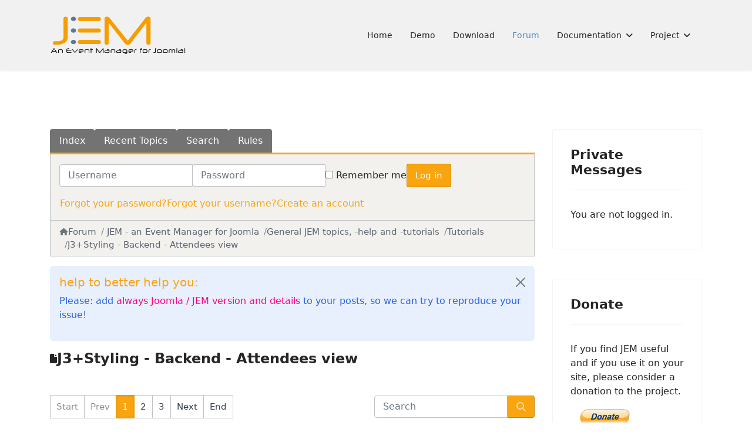

--- FILE ---
content_type: text/html; charset=utf-8
request_url: https://www.joomlaeventmanager.net/forum/tutorials/9478-j3-styling-backend-attendees-view
body_size: 11281
content:

<!doctype html>
<html lang="en-gb" dir="ltr">
	<head>
		
		<meta name="viewport" content="width=device-width, initial-scale=1, shrink-to-fit=no">
		<meta charset="utf-8">
	<meta name="twitter:card" content="summary">
	<meta name="twitter:title" content="J3+Styling - Backend - Attendees view">
	<meta name="twitter:description" content="Joomla 3.4.6 JEM 2.1.5 Be aware: changes will be overwitten in case of an update but it might be usefull to someone. When viewing the attendees-view (by...">
	<meta name="robots" content="index, follow">
	<meta property="og:url" content="https://www.joomlaeventmanager.net/forum/tutorials/9478-j3-styling-backend-attendees-view">
	<meta property="og:type" content="article">
	<meta property="og:title" content="J3+Styling - Backend - Attendees view">
	<meta property="profile:username" content="Bluefox">
	<meta property="og:description" content="Joomla 3.4.6 JEM 2.1.5 Be aware: changes will be overwitten in case of an update but it might be usefull to someone. When viewing the attendees-view (by...">
	<meta property="og:image" content="https://www.joomlaeventmanager.net/media/kunena/attachments/2267/Clipboard06_v2.jpg">
	<meta property="article:published_time" content="2015-12-17T13:26:40+00:00">
	<meta property="article:section" content="Tutorials">
	<meta property="twitter:image" content="https://www.joomlaeventmanager.net/media/kunena/attachments/2267/Clipboard06_v2.jpg">
	<meta name="description" content="Joomla 3.4.6 JEM 2.1.5 Be aware: changes will be overwitten in case of an update but it might be usefull to someone. When viewing the attendees-view (by column...">
	<meta name="generator" content="Joomla! - Open Source Content Management">
	<title>J3+Styling - Backend - Attendees view - JEM Support Forum</title>
	<link href="/forum/tutorials/9478-j3-styling-backend-attendees-view?start=6" rel="next">
	<link href="/forum/topics/feed/mode-topics?format=feed&amp;type=rss" rel="alternate" type="application/rss+xml">
	<link href="/images/favicon72.ico" rel="icon" type="image/vnd.microsoft.icon">
<link href="/media/vendor/bootstrap/css/bootstrap.min.css?5.3.3" rel="stylesheet">
	<link href="https://www.joomlaeventmanager.net/components/com_uddeim/templates/newlook_green/css/uddemodule.css?d1f473" rel="stylesheet">
	<link href="/media/vendor/joomla-custom-elements/css/joomla-alert.min.css?0.4.1" rel="stylesheet">
	<link href="https://www.joomlaeventmanager.net/media/kunena/cache/nts_kbee/css/kunena.css" rel="stylesheet">
	<link href="https://www.joomlaeventmanager.net/components/com_kunena/template/nts_kbee/assets/fonts/fw-6/css/all.min.css" rel="stylesheet">
	<link href="/components/com_kunena/template/nts_kbee/assets/presets/blue.css" rel="stylesheet">
	<link href="/templates/shaper_helixultimate/css/nts_kbee_custom.css" rel="stylesheet">
	<link href="https://www.joomlaeventmanager.net/media/kunena/core/css/fancybox-min.css" rel="stylesheet">
	<link href="/templates/shaper_helixultimate/css/bootstrap.min.css" rel="stylesheet">
	<link href="/plugins/system/helixultimate/assets/css/system-j4.min.css" rel="stylesheet">
	<link href="/media/system/css/joomla-fontawesome.min.css?d1f473" rel="stylesheet">
	<link href="/templates/shaper_helixultimate/css/template.css" rel="stylesheet">
	<link href="/templates/shaper_helixultimate/css/presets/default.css" rel="stylesheet">
	<style>		/* Kunena Custom CSS */
		:root {
			--kprimary: 							#f9a510;
			--kprimary-rgb:						249,165,16;
			--kaccent:   							#be9ac7;
			--kaccent-rgb:						190,154,199;
			--ksuccess: 							#15803d;
			--ksuccess-rgb:						21,128,61;
			--kwarning: 							#f9a510;
			--kwarning-rgb:						249,165,16;
			--kdanger: 							  #dc2626;
			--kdanger-rgb:						220,38,38;

			--ktext: 						      #374151;
			--ktext-rgb: 						  55,65,81;
			--klink: 						      #f9a510;
			--klink-hover:			      #f9a510;

			--kmenu-bg: 				      #737373;
			--kmenu-color:	          #ffffff;
			--kmenu-hover-bg: 			  #656565;
			--kmenu-hover-color: 			#ffffff;
			--kmenu-active-bg: 				#f9a510;
			--kmenu-active-color: 		#ffffff;

			--ksec-header-bg: 				#f9a510;
			--ksec-header-text: 			#ffffff;
			--ksec-header-link: 			#ffffff;
			--ksec-header-link-hover: #ffffff;

			--kicon-bg: 					    #f0f0f0;
			--kicon-color: 		        #999999;
			--kicon-hover-color: 				    #f9a510;

		}		.layout#kunena [class*="category"] .knewchar { color: #48a348 !important; }
		.layout#kunena sup.knewchar { color: #48a348 !important; }
		.layout#kunena .topic-item-unread { border-left-color: #48a348 !important;}
		.layout#kunena .topic-item-unread .glyphicon { color: #48a348 !important;}
		.layout#kunena .topic-item-unread i.fa { color: #48a348 !important;}
		.layout#kunena .topic-item-unread svg { color: #48a348 !important;}</style>
	<style>		.layout#kunena + div { display: block !important;}
		#kunena + div { display: block !important;}</style>
	<style>.logo-image {height:70px;}.logo-image-phone {height:70px;}</style>
	<style>@media(max-width: 992px) {.logo-image {height: 36px;}.logo-image-phone {height: 36px;}}</style>
	<style>@media(max-width: 576px) {.logo-image {height: 36px;}.logo-image-phone {height: 36px;}}</style>
	<style>#sp-main-body a{color:#0345BF;}</style>
<script src="/media/vendor/jquery/js/jquery.min.js?3.7.1"></script>
	<script type="application/json" class="joomla-script-options new">{"bootstrap.modal":{"#modal":{"keyboard":true,"focus":true}},"com_kunena.tooltips":"1","joomla.jtext":{"COM_KUNENA_RATE_LOGIN":"You need to be logged in to rate topic","COM_KUNENA_RATE_NOT_YOURSELF":"You cannot rate your own topic","COM_KUNENA_RATE_ALLREADY":"You have already rated this topic","COM_KUNENA_RATE_SUCCESSFULLY_SAVED":"Your rating has been successfully saved","COM_KUNENA_RATE_NOT_ALLOWED_WHEN_BANNED":"You cannot add rate when banned","COM_KUNENA_SOCIAL_EMAIL_LABEL":"COM_KUNENA_SOCIAL_EMAIL_LABEL","COM_KUNENA_SOCIAL_X_SOCIAL_LABEL":"COM_KUNENA_SOCIAL_X_SOCIAL_LABEL","COM_KUNENA_SOCIAL_FACEBOOK_LABEL":"COM_KUNENA_SOCIAL_FACEBOOK_LABEL","COM_KUNENA_SOCIAL_GOOGLEPLUS_LABEL":"COM_KUNENA_SOCIAL_GOOGLEPLUS_LABEL","COM_KUNENA_SOCIAL_LINKEDIN_LABEL":"COM_KUNENA_SOCIAL_LINKEDIN_LABEL","COM_KUNENA_SOCIAL_PINTEREST_LABEL":"COM_KUNENA_SOCIAL_PINTEREST_LABEL","COM_KUNENA_SOCIAL_WHATSAPP_LABEL":"COM_KUNENA_SOCIAL_WHATSAPP_LABEL","COM_KUNENA_SOCIAL_REDDIT_LABEL":"COM_KUNENA_SOCIAL_REDDIT_LABEL","ERROR":"Error","MESSAGE":"Message","NOTICE":"Notice","WARNING":"Warning","JCLOSE":"Close","JOK":"OK","JOPEN":"Open"},"data":{"breakpoints":{"tablet":991,"mobile":480},"header":{"stickyOffset":"10"}},"system.paths":{"root":"","rootFull":"https:\/\/www.joomlaeventmanager.net\/","base":"","baseFull":"https:\/\/www.joomlaeventmanager.net\/"},"csrf.token":"f1b84df19a247c121b5dff35da2ac778"}</script>
	<script src="/media/system/js/core.min.js?2cb912"></script>
	<script src="/media/vendor/bootstrap/js/dropdown.min.js?5.3.3" type="module"></script>
	<script src="/media/vendor/bootstrap/js/popover.min.js?5.3.3" type="module"></script>
	<script src="/media/vendor/bootstrap/js/modal.min.js?5.3.3" type="module"></script>
	<script src="/media/vendor/bootstrap/js/collapse.min.js?5.3.3" type="module"></script>
	<script src="/media/vendor/bootstrap/js/offcanvas.min.js?5.3.3" type="module"></script>
	<script src="/media/vendor/bootstrap/js/alert.min.js?5.3.3" type="module"></script>
	<script src="/media/legacy/js/jquery-noconflict.min.js?504da4"></script>
	<script src="/media/vendor/bootstrap/js/button.min.js?5.3.3" type="module"></script>
	<script src="/media/vendor/bootstrap/js/carousel.min.js?5.3.3" type="module"></script>
	<script src="/media/vendor/bootstrap/js/scrollspy.min.js?5.3.3" type="module"></script>
	<script src="/media/vendor/bootstrap/js/tab.min.js?5.3.3" type="module"></script>
	<script src="/media/vendor/bootstrap/js/toast.min.js?5.3.3" type="module"></script>
	<script src="/media/system/js/showon.min.js?e51227" type="module"></script>
	<script src="/media/system/js/messages.min.js?9a4811" type="module"></script>
	<script src="https://www.joomlaeventmanager.net/components/com_kunena/template/nts_kbee/assets/js/main.js"></script>
	<script src="https://www.joomlaeventmanager.net/components/com_kunena/template/nts_kbee/assets/js/tooltips.js"></script>
	<script src="https://www.joomlaeventmanager.net/components/com_kunena/template/nts_kbee/assets/js/offcanvas.js"></script>
	<script src="https://www.joomlaeventmanager.net/components/com_kunena/template/nts_kbee/assets/js/topic.js"></script>
	<script src="https://www.joomlaeventmanager.net/media/kunena/core/js/fancybox-min.js"></script>
	<script src="/templates/shaper_helixultimate/js/main.js"></script>
	<script>
						document.addEventListener('DOMContentLoaded', () => {
							let activeMenuItem = document.querySelector('.item-969');
							if (activeMenuItem) {
								activeMenuItem.classList.add('active');
							}
						});
					</script>
	<script>
				document.addEventListener("DOMContentLoaded", () => {
					let currentMenuItem = document.querySelector(".current");
					let parentMenuItem = document.querySelector(".alias-parent-active");

					if (currentMenuItem) {
						currentMenuItem.classList.add("active");
						currentMenuItem.classList.add("alias-parent-active");
					}
					if (parentMenuItem) {
						parentMenuItem.classList.add("active");
						parentMenuItem.classList.add("alias-parent-active");
					}
				});
			</script>
	<script>template="shaper_helixultimate";</script>
	<script type="application/ld+json">{
    "@context": "https://schema.org",
    "@type": "DiscussionForumPosting",
    "url": "https://www.joomlaeventmanager.net/forum/tutorials/9478-j3-styling-backend-attendees-view",
    "discussionUrl": "/forum/tutorials/9478-j3-styling-backend-attendees-view",
    "headline": "J3+Styling - Backend - Attendees view",
    "image": "https://www.joomlaeventmanager.net/images/favicon72.png",
    "datePublished": "2015-12-17T13:26:40+00:00",
    "dateModified": "2015-12-26T15:19:07+00:00",
    "author": {
        "@type": "Person",
        "name": "Bluefox",
        "url": "https://www.joomlaeventmanager.net/forum/user/2267-bluefox"
    },
    "interactionStatistic": {
        "@type": "InteractionCounter",
        "interactionType": "InteractionCounter",
        "userInteractionCount": 14
    },
    "publisher": {
        "@type": "Organization",
        "name": "JEM Support Forum",
        "logo": {
            "@type": "ImageObject",
            "url": "https://www.joomlaeventmanager.net/images/favicon72.png"
        }
    },
    "mainEntityOfPage": {
        "@type": "WebPage",
        "name": "https://www.joomlaeventmanager.net/forum/tutorials/9478-j3-styling-backend-attendees-view"
    }
}</script>
			</head>
	<body class="site helix-ultimate hu com_kunena com-kunena view-topic layout-default task-none itemid-959 en-gb ltr sticky-header layout-fluid offcanvas-init offcanvs-position-right">

		
		
		<div class="body-wrapper">
			<div class="body-innerwrapper">
				
	<div class="sticky-header-placeholder"></div>
<header id="sp-header">
	<div class="container">
		<div class="container-inner">
			<div class="row">
				<!-- Logo -->
				<div id="sp-logo" class="col-auto">
					<div class="sp-column">
						<div class="logo"><a href="/">
				<img class='logo-image '
					srcset='https://www.joomlaeventmanager.net/images/logo.png 1x'
					src='https://www.joomlaeventmanager.net/images/logo.png'
					height='70'
					alt='Joomlaeventmanager.net'
				/>
				</a></div>						
					</div>
				</div>

				<!-- Menu -->
				<div id="sp-menu" class="col-auto flex-auto">
					<div class="sp-column  d-flex justify-content-end align-items-center">
						<nav class="sp-megamenu-wrapper d-flex" role="navigation" aria-label="navigation"><a id="offcanvas-toggler" aria-label="Menu" class="offcanvas-toggler-right d-flex d-lg-none" href="#"><div class="burger-icon" aria-hidden="true"><span></span><span></span><span></span></div></a><ul class="sp-megamenu-parent menu-animation-none d-none d-lg-block"><li class="sp-menu-item"><a   href="/"  >Home</a></li><li class="sp-menu-item"><a  rel="noopener noreferrer" href="http://demo.joomlaeventmanager.net" target="_blank"  >Demo</a></li><li class="sp-menu-item"><a   href="/download"  >Download</a></li><li class="sp-menu-item active"><a   href="/forum"  >Forum</a></li><li class="sp-menu-item sp-has-child"><a   href="/documentation/basics"  >Documentation</a><div class="sp-dropdown sp-dropdown-main sp-menu-right" style="width: 240px;"><div class="sp-dropdown-inner"><ul class="sp-dropdown-items"><li class="sp-menu-item sp-has-child"><a   href="/documentation/basics"  >Basics</a><div class="sp-dropdown sp-dropdown-sub sp-menu-right" style="width: 240px;"><div class="sp-dropdown-inner"><ul class="sp-dropdown-items"><li class="sp-menu-item"><a   href="/documentation/basics/upgrading"  >Upgrading</a></li><li class="sp-menu-item"><a   href="/documentation/basics/installation"  >Installation</a></li><li class="sp-menu-item"><a   href="/documentation/basics/system-requirements"  >System requirements</a></li></ul></div></div></li><li class="sp-menu-item sp-has-child"><span  class=" sp-menu-separator"  >Languages</span><div class="sp-dropdown sp-dropdown-sub sp-menu-right" style="width: 240px;"><div class="sp-dropdown-inner"><ul class="sp-dropdown-items"><li class="sp-menu-item"><a   href="/documentation/languages/language-packs"  >Language packs</a></li><li class="sp-menu-item"><a   href="/documentation/languages/jem-on-transifex"  >JEM on Transifex</a></li><li class="sp-menu-item"><a   href="/documentation/languages/language-overrides"  >Language overrides</a></li></ul></div></div></li><li class="sp-menu-item sp-has-child"><a   href="/documentation/manual"  >Manual</a><div class="sp-dropdown sp-dropdown-sub sp-menu-right" style="width: 240px;"><div class="sp-dropdown-inner"><ul class="sp-dropdown-items"><li class="sp-menu-item sp-has-child"><a   href="/documentation/manual/backend"  >Backend</a><div class="sp-dropdown sp-dropdown-sub sp-menu-right" style="width: 240px;"><div class="sp-dropdown-inner"><ul class="sp-dropdown-items"><li class="sp-menu-item sp-has-child"><a   href="/documentation/manual/backend/control-panel"  >Control Panel</a><div class="sp-dropdown sp-dropdown-sub sp-menu-right" style="width: 240px;"><div class="sp-dropdown-inner"><ul class="sp-dropdown-items"><li class="sp-menu-item"><a   href="/documentation/manual/backend/control-panel/load-sampledata"  >Load sampledata</a></li><li class="sp-menu-item"><a   href="/documentation/manual/backend/control-panel/help"  >Help</a></li><li class="sp-menu-item"><a   href="/documentation/manual/backend/control-panel/manage-plugins"  >Manage plugins</a></li><li class="sp-menu-item"><a   href="/documentation/manual/backend/control-panel/statistics"  >Statistics</a></li><li class="sp-menu-item"><a   href="/documentation/manual/backend/control-panel/housekeeping"  >Housekeeping</a></li><li class="sp-menu-item"><a   href="/documentation/manual/backend/control-panel/check-update"  >Check update</a></li><li class="sp-menu-item"><a   href="/documentation/manual/backend/control-panel/export-data"  >Export Data</a></li><li class="sp-menu-item"><a   href="/documentation/manual/backend/control-panel/import-data"  >Import data</a></li><li class="sp-menu-item sp-has-child"><a   href="/documentation/manual/backend/control-panel/css-manager"  >CSS manager</a><div class="sp-dropdown sp-dropdown-sub sp-menu-right" style="width: 240px;"><div class="sp-dropdown-inner"><ul class="sp-dropdown-items"><li class="sp-menu-item"><a   href="/documentation/manual/backend/control-panel/css-manager/edit-file"  >Edit file</a></li></ul></div></div></li></ul></div></div></li><li class="sp-menu-item sp-has-child"><a   href="/documentation/manual/backend/events"  >Events</a><div class="sp-dropdown sp-dropdown-sub sp-menu-right" style="width: 240px;"><div class="sp-dropdown-inner"><ul class="sp-dropdown-items"><li class="sp-menu-item"><a   href="/documentation/manual/backend/events/add-event"  >Add event</a></li><li class="sp-menu-item"><a   href="/documentation/manual/backend/events/registered-users"  >Registered Users</a></li></ul></div></div></li><li class="sp-menu-item sp-has-child"><a   href="/documentation/manual/backend/venues"  >Venues</a><div class="sp-dropdown sp-dropdown-sub sp-menu-right" style="width: 240px;"><div class="sp-dropdown-inner"><ul class="sp-dropdown-items"><li class="sp-menu-item"><a   href="/documentation/manual/backend/venues/add-venue"  >Add venue</a></li></ul></div></div></li><li class="sp-menu-item sp-has-child"><a   href="/documentation/manual/backend/categories"  >Categories</a><div class="sp-dropdown sp-dropdown-sub sp-menu-right" style="width: 240px;"><div class="sp-dropdown-inner"><ul class="sp-dropdown-items"><li class="sp-menu-item"><a   href="/documentation/manual/backend/categories/add-category"  >Add category</a></li></ul></div></div></li><li class="sp-menu-item sp-has-child"><a   href="/documentation/manual/backend/settings"  >Settings</a><div class="sp-dropdown sp-dropdown-sub sp-menu-right" style="width: 240px;"><div class="sp-dropdown-inner"><ul class="sp-dropdown-items"><li class="sp-menu-item"><a   href="/documentation/manual/backend/settings/basic-settings"  >Basic settings</a></li><li class="sp-menu-item"><a   href="/documentation/manual/backend/settings/event-page"  >Event page</a></li><li class="sp-menu-item"><a   href="/documentation/manual/backend/settings/layout"  >Layout</a></li><li class="sp-menu-item"><a   href="/documentation/manual/backend/settings/global-parameters"  >Global parameters</a></li><li class="sp-menu-item"><a   href="/documentation/manual/backend/settings/config-info"  >Config info</a></li><li class="sp-menu-item"><a   href="/documentation/manual/backend/settings/user-control"  >User control</a></li><li class="sp-menu-item"><a   href="/documentation/manual/backend/settings/update-check"  >Update check</a></li></ul></div></div></li><li class="sp-menu-item sp-has-child"><a   href="/documentation/manual/backend/groups"  >Groups</a><div class="sp-dropdown sp-dropdown-sub sp-menu-right" style="width: 240px;"><div class="sp-dropdown-inner"><ul class="sp-dropdown-items"><li class="sp-menu-item"><a   href="/documentation/manual/backend/groups/add-group"  >Add group</a></li></ul></div></div></li></ul></div></div></li><li class="sp-menu-item"><a   href="/documentation/manual/responsive-jem"  >Responsive JEM</a></li></ul></div></div></li></ul></div></div></li><li class="sp-menu-item sp-has-child"><span  class=" sp-menu-separator"  >Project</span><div class="sp-dropdown sp-dropdown-main sp-menu-right" style="width: 240px;"><div class="sp-dropdown-inner"><ul class="sp-dropdown-items"><li class="sp-menu-item"><a   href="/project/donate"  >Donate</a></li><li class="sp-menu-item"><a   href="/project/changelog-jem-4"  >Changelog JEM 4</a></li><li class="sp-menu-item"><a   href="/project/jemsa"  >Jemsa</a></li></ul></div></div></li></ul></nav>						

						<!-- Related Modules -->
						<div class="d-none d-lg-flex header-modules align-items-center">
								
													</div>
						
						<!-- if offcanvas position right -->
													<a id="offcanvas-toggler"  aria-label="Menu" title="Menu"  class="mega offcanvas-toggler-secondary offcanvas-toggler-right d-flex align-items-center" href="#">
							<div class="burger-icon"><span></span><span></span><span></span></div>
							</a>
											</div>
				</div>
			</div>
		</div>
	</div>
</header>				<main id="sp-main">
					
<section id="sp-section-1" >

				
	
<div class="row">
	<div id="sp-title" class="col-lg-12 "><div class="sp-column "></div></div></div>
				
	</section>

<section id="sp-main-body" >

										<div class="container">
					<div class="container-inner">
						
	
<div class="row">
	
<div id="sp-component" class="col-lg-9 ">
	<div class="sp-column ">
		<div id="system-message-container" aria-live="polite">
	</div>


		
		<div id="kunena" class="layout ">
    
<nav id="ktopnav" class="navbar">
  <div id="ktopmenu">
    
<ul class="navbar-nav mr-auto">
    <li class="nav-item item-960" ><a href="/forum/index" class="nav-link">Index</a></li><li class="nav-item item-961" ><a href="/forum/recent" class="nav-link">Recent Topics</a></li><li class="nav-item item-968" ><a href="/forum/search" class="nav-link">Search</a></li><li class="nav-item item-1040" ><a href="/forum/rules" class="nav-link">Rules</a></li></ul>  </div>
</nav>

<div class="kuser-area">
  
      <div class="klogin-form">
    <form id="kdesktop-loginform" action="" method="post">
    <div class="kform-input-wrap">
      <input type="hidden" name="view" value="user" />
      <input type="hidden" name="task" value="login" />
      <input type="hidden" name="f1b84df19a247c121b5dff35da2ac778" value="1">
      <div id="kform-desktop-login-username" class="kform-username">
        <div class="input-group">
          <label for="kdesktop-username" class="visually-hidden">Username</label>
          <input id="kdesktop-username" type="text" name="username" class="form-control" tabindex="1" autocomplete="username" placeholder="Username">
        </div>
      </div>

      <div id="kform-desktop-login-password" class="kform-password">
        <div class="input-group">
          <label for="klogin-desktop-passwd" class="visually-hidden">Password</label>
          <input id="klogin-desktop-passwd" type="password" name="password" class="form-control" tabindex="1" autocomplete="current-password" placeholder="Password">
        </div>
      </div>

            
            <div class="" id="kform-login-remember">
        <div class="controls">
          <div class="custom-control custom-checkbox">
            <input type="checkbox" class="custom-control-input" name="rememberme" id="klogin-desktop-remember" value="1" />
            <label class="custom-control-label" for="klogin-desktop-remember">Remember me</label>
          </div>
        </div>
      </div>
      
      <div id="kform-login-desktop-submit" class="">
        <button type="submit" tabindex="3" name="submit" class="kbtn kbtn-primary">
          Log in        </button>
      </div>
    </div>

    <ul class="kform-links">
              <li><a href="/component/users/reset?Itemid=101">
          Forgot your password?        </a></li>
      
              <li><a href="/component/users/remind?Itemid=101">
          Forgot your username?        </a></li>
      
              <li><a href="/component/users/registration?Itemid=101">
          Create an account        </a></li>
          </ul>
  </form>
  
</div>  </div>  <nav class="kbreadcrumbs" aria-label="breadcrumbs">
    <ol class="breadcrumb" itemtype="https://schema.org/BreadcrumbList" itemscope="">
      <li class="breadcrumb-item active" aria-current="page" itemprop="itemListElement" itemscope itemtype="https://schema.org/ListItem">
        <i class="fa fa-home hasTooltip" aria-hidden="true"></i>        <a itemprop="item" href="/forum"><span itemprop="name">Forum</span></a>
        <meta itemprop="position" content="1" />
      </li>

              <li class="breadcrumb-item" itemtype="https://schema.org/ListItem" itemscope="" itemprop="itemListElement">
          <a itemprop="item" href="/forum/jem-an-event-manager-for-joomla"><span itemprop="name">JEM - an Event Manager for Joomla</span></a>
          <meta itemprop="position" content="2" />
        </li>
              <li class="breadcrumb-item" itemtype="https://schema.org/ListItem" itemscope="" itemprop="itemListElement">
          <a itemprop="item" href="/forum/general-topics,-help-and-tutorials"><span itemprop="name">General JEM topics, -help and -tutorials</span></a>
          <meta itemprop="position" content="3" />
        </li>
              <li class="breadcrumb-item" itemtype="https://schema.org/ListItem" itemscope="" itemprop="itemListElement">
          <a itemprop="item" href="/forum/tutorials"><span itemprop="name">Tutorials</span></a>
          <meta itemprop="position" content="4" />
        </li>
              <li class="breadcrumb-item" itemtype="https://schema.org/ListItem" itemscope="" itemprop="itemListElement">
          <a itemprop="item" href="/forum/tutorials/9478-j3-styling-backend-attendees-view"><span itemprop="name">J3+Styling - Backend - Attendees view</span></a>
          <meta itemprop="position" content="5" />
        </li>
          </ol>
  </nav>

<div class="alert alert-info alert-dismissible fade show" id="announcement2">
  <button type="button" class="btn-close" data-bs-dismiss="alert" aria-label="Close"></button>
  <h5>
    <a class="btn-link" href="/forum/announcement/listing" data-bs-toggle="tooltip" title="View Announcements">
      help to better help you:    </a>

      </h5>

  <div>
    <p>Please: add <span style="color: #ff0088;">always Joomla / JEM version and details</span> to your posts, so we can try to reproduce your issue!</p>
  </div>
  </div><div class="kunena-topic-item ">
  
  <div class="ktopic-item-title">
    <h1>
      <i class="fa fa-file fa-2x"></i>            J3+Styling - Backend - Attendees view
          </h1>
  </div>

  <div class="ktopic-item-actions">
    

  <div id="topic-actions-toolbar" class="btn-toolbar btn-marging kmessagepadding">
    
      </div>
  </div>

  <div class="ktopic-item-filter">
    <div class="ktopic-item-pagination kpagination-wrap">
      
<nav class="d-none d-sm-block">
    <ul class="pagination ms-0">
        <li class="page-item disabled"><a class="page-link">Start</a></li><li class="page-item disabled"><a class="page-link">Prev</a></li><li class="page-item active"><a class="page-link">1</a></li><li class="page-item">
			<a class="page-link" class="hasTooltip" href="/forum/tutorials/9478-j3-styling-backend-attendees-view?start=6" data-bs-toggle="tooltip" title="Page:2">2</a>
		  </li><li class="page-item">
			<a class="page-link" class="hasTooltip" href="/forum/tutorials/9478-j3-styling-backend-attendees-view?start=12" data-bs-toggle="tooltip" title="Page:3">3</a>
		  </li><li class="page-item">
			<a class="page-link" class="hasTooltip" href="/forum/tutorials/9478-j3-styling-backend-attendees-view?start=6" data-bs-toggle="tooltip" title="Page:Next">Next</a>
		  </li><li class="page-item">
			<a class="page-link" class="hasTooltip" href="/forum/tutorials/9478-j3-styling-backend-attendees-view?start=12" data-bs-toggle="tooltip" title="Page:End">End</a>
		  </li>    </ul>
</nav>

<nav class="d-block d-sm-none">
    <ul class="pagination ms-0">
        <li class="page-item active"><a class="page-link">1</a></li><li class="page-item">
			<a class="page-link" class="hasTooltip" href="/forum/tutorials/9478-j3-styling-backend-attendees-view?start=6" data-bs-toggle="tooltip" title="Page:2">2</a>
		  </li><li class="page-item">
			<a class="page-link" class="hasTooltip" href="/forum/tutorials/9478-j3-styling-backend-attendees-view?start=12" data-bs-toggle="tooltip" title="Page:3">3</a>
		  </li>    </ul>
</nav>
    </div>

    <div class="ktopic-item-search">
      <div class="kunena-search search">
  <form role="search" action="" method="post">
    <input type="hidden" name="view" value="search" />
    <input type="hidden" name="task" value="results" />
    
          <input type="hidden" name="ids[]" value="9478" />
        <input type="hidden" name="f1b84df19a247c121b5dff35da2ac778" value="1">    <div class="input-group">
      <input name="query" class="form-control hasTooltip" id="mod-search-searchword" type="search" maxlength="64" placeholder="Search" data-bs-toggle="tooltip" title="Enter here your item to search" />
      <button class="kbtn kbtn-primary" type="submit">
        <i class="fas fa-search" aria-hidden="true"></i>      </button>
    </div>
  </form>
</div>    </div>
  </div>

  
  
  <div class="topic-item-messages">  <div class="kmessage kmessage-profile-left">
    <div class="kmessage-profile">
      <div class="kmessage-profile-inner">
        <ul class="kprofile-info">
  <li class="kuser-name">
    <strong><a class="kwho-globalmoderator hasTooltip" href="/forum/user/2267-bluefox" data-bs-toggle="tooltip" title="View Bluefox's Profile" >Bluefox</a></strong>
  </li>
  
      <li class="kuser-avatar">
      <a class="kwho-globalmoderator hasTooltip" href="/forum/user/2267-bluefox" data-bs-toggle="tooltip" title="View Bluefox's Profile" ><img loading=lazy class="rounded-circle" src="https://www.joomlaeventmanager.net/media/kunena/avatars/nophoto.png" width="144" height="144"
			  alt="Bluefox's Avatar" /></a>              <span class="ktopic-starter">Topic Author</span>
            <!--
            <span class="topic-moderator"></span>
        -->    </li>
  
      <li class="kuser-status">
      <a  href="/forum/user/2267-bluefox" data-bs-toggle="tooltip" title="" class="badge bg-secondary ">
    Offline</a>
    </li>
  
      <li class="kuser-rank-title">
      Moderator    </li>
  
      <li class="kuser-rank-image">
      <img loading=lazy src="/media/kunena/ranks/rankmod.gif" height="16" width="70" alt="Moderator" />    </li>
  
  
                    <li class="kuser-posts">
        Posts: 4529      </li>
    
    
          <li class="kuser-thankyou">
        Thanks: 493      </li>
    
    
    
    </ul>

<ul class="kprofile-links">
    
    
          <li>
        <span data-bs-toggle="tooltip" data-placement="right" title="Birthdate: 0001-01-01" ><i class="fa-solid fa-cake-candles" aria-hidden="true"></i></span>      </li>
    
    
    
          <li>
              </li>
    
    
      </ul>
      </div>
    </div>
    <div class="kmessage-body message-published">
      
<div class="kmsg-wrap">
  <div class="kmsg-header">
        <div class="kmsg-title">
      <h4>
        <span></span>
        J3+Styling - Backend - Attendees view      </h4>

      <span class="kmsg-time">
        <i class="far fa-clock" aria-hidden="true"></i>        <span class="kdate " data-bs-toggle="tooltip" title="17 Dec 2015 14:26">9 years 10 months ago</span>         - <i class="fa fa-edit" aria-hidden="true"></i> <span class="kdate " data-bs-toggle="tooltip" title="26 Dec 2015 16:19">9 years 10 months ago</span>      </span>
    </div>

    <a href="#20473" id="20473" class="kmsg-id" rel="canonical">#20473</a>
  </div>

  <div class="kmsg-body">

    
    Joomla 3.4.6<br>
JEM 2.1.5<br>
<br>
Be aware: changes will be overwitten in case of an update but it might be usefull to someone.<br>
<br>
<br>
When viewing the attendees-view (by column reg Users, events-view) you will see this screen.<br>
<br>
<br>
<div id="results1" class="kmsgimage">
        <a href="https://www.joomlaeventmanager.net/media/kunena/attachments/2267/Clipboard06_v2.jpg"
       data-bs-toggle="tooltip" title="...board06_v2.jpg" data-fancybox="gallery">
        <img loading=lazy src="https://www.joomlaeventmanager.net/media/kunena/attachments/2267/Clipboard06_v2.jpg" style="max-height:800px;"             width=""
             height=""
             alt="Clipboard06_v2.jpg"/>
    </a>
    </div>
<br>
<br>
There are a couple of things you can see:<br>
- height of icon-area<br>
- Text &quot;search&quot; before &quot;filter_type&quot;<br>
- No placeholder for search<br>
- the description part above the table can be done better<br>
- there are no buttons for print/export<br>
<br>
//<br>
p.s.<br>
the mail button is not there (it's something i'm currently testing)  </div>

  <!-- User signature -->
    <!-- // User signature -->

  <!-- Message footer -->
  <div class="kmsg-footer">

    
      </div>
  <!-- // Message footer -->
</div>

    <div class="kattachment-wrapper">
              <ul class="kattach-list">
                                        <li>
                          <a href="https://www.joomlaeventmanager.net/media/kunena/attachments/2267/Clipboard06_v2.jpg"
           data-bs-toggle="tooltip" title="...board06_v2.jpg" data-fancybox="gallery">
                        <img loading=lazy src="https://www.joomlaeventmanager.net/media/kunena/attachments/2267/Clipboard06_v2.jpg" style="max-height: 32px;"                 width="32"
                 height="32" alt="Clipboard06_v2.jpg"/>
        </a>
                          
<a class="kbtn kbtn-primary btn-sm" data-bs-toggle="popover" data-bs-placement="bottom" data-bs-trigger="hover"
   target="_blank"
   rel="noopener noreferrer"
   data-bs-content="Filesize: 131.95 KB" data-original-title="...board06_v2.jpg"
   href="https://www.joomlaeventmanager.net/media/kunena/attachments/2267/Clipboard06_v2.jpg"
   title="...board06_v2.jpg"  data-fancybox="none">
    <i class="fa fa-info-circle" aria-hidden="true"></i></a>
                </li>
                                  </ul>
            </div>
  
  <div class="alert alert-info d-none d-sm-block" data-bs-toggle="tooltip" title="26 Dec 2015 16:19">
    Last edit: 9 years 10 months ago  by <a class="kwho-globalmoderator hasTooltip" href="/forum/user/2267-bluefox" data-bs-toggle="tooltip" title="View Bluefox's Profile" >Bluefox</a>.      </div>

      <p>Please <a class="btn-link" href="/component/users/login?return=aHR0cHM6Ly93d3cuam9vbWxhZXZlbnRtYW5hZ2VyLm5ldC9mb3J1bS90dXRvcmlhbHMvOTQ3OC1qMy1zdHlsaW5nLWJhY2tlbmQtYXR0ZW5kZWVzLXZpZXc=&amp;Itemid=101" rel="nofollow">Log in</a>  or <a class="btn-link" href="/component/users/registration?Itemid=101">Create an account</a> to join the conversation.</p>

      <div class="btn-toolbar btn-marging kmessagepadding">

      
      
      
      
                </div>

  
                        </div>
  </div>


  <div class="kmessage kmessage-profile-left">
    <div class="kmessage-profile">
      <div class="kmessage-profile-inner">
        <ul class="kprofile-info">
  <li class="kuser-name">
    <strong><a class="kwho-globalmoderator hasTooltip" href="/forum/user/2267-bluefox" data-bs-toggle="tooltip" title="View Bluefox's Profile" >Bluefox</a></strong>
  </li>
  
      <li class="kuser-avatar">
      <a class="kwho-globalmoderator hasTooltip" href="/forum/user/2267-bluefox" data-bs-toggle="tooltip" title="View Bluefox's Profile" ><img loading=lazy class="rounded-circle" src="https://www.joomlaeventmanager.net/media/kunena/avatars/nophoto.png" width="144" height="144"
			  alt="Bluefox's Avatar" /></a>              <span class="ktopic-starter">Topic Author</span>
            <!--
            <span class="topic-moderator"></span>
        -->    </li>
  
      <li class="kuser-status">
      <a  href="/forum/user/2267-bluefox" data-bs-toggle="tooltip" title="" class="badge bg-secondary ">
    Offline</a>
    </li>
  
      <li class="kuser-rank-title">
      Moderator    </li>
  
      <li class="kuser-rank-image">
      <img loading=lazy src="/media/kunena/ranks/rankmod.gif" height="16" width="70" alt="Moderator" />    </li>
  
  
                    <li class="kuser-posts">
        Posts: 4529      </li>
    
    
          <li class="kuser-thankyou">
        Thanks: 493      </li>
    
    
    
    </ul>

<ul class="kprofile-links">
    
    
          <li>
        <span data-bs-toggle="tooltip" data-placement="right" title="Birthdate: 0001-01-01" ><i class="fa-solid fa-cake-candles" aria-hidden="true"></i></span>      </li>
    
    
    
          <li>
              </li>
    
    
      </ul>
      </div>
    </div>
    <div class="kmessage-body message-published">
      
<div class="kmsg-wrap">
  <div class="kmsg-header">
        <div class="kmsg-title">
      <h4>
        <span>Re:</span>
        J3+Styling - Backend - Attendees view      </h4>

      <span class="kmsg-time">
        <i class="far fa-clock" aria-hidden="true"></i>        <span class="kdate " data-bs-toggle="tooltip" title="17 Dec 2015 14:40">9 years 10 months ago</span>              </span>
    </div>

    <a href="#20474" id="20474" class="kmsg-id" rel="canonical">#20474</a>
  </div>

  <div class="kmsg-body">

    
    <b>Icon area</b><br>
<br>
This happens as In my example, see info events-view, did add a bit of css to the backend.css to use the icons of Joomla 2.x.  maybe it was better to target the body class (for example:  body.view-attendees) but for now it's expecting icons of width:48px/height: 48px<br>
--&gt; The icon you are currently seeing is a icomoon font and is there as there is a icon-users class.<br>
<br>
As we want to display the icon as it was in J2.x we are going to do the following.<br>
<br>
<b>.../administrator/components/com_jem/views/attendees/view.html.php</b><br>
<br>
change
<div class="bbcode_code">
<div class="bbcode_code_head">Code:</div>
<div class="bbcode_code_body" style="white-space:pre">JToolBarHelper::title(JText::_(&#039;COM_JEM_REGISTERED_USERS&#039;), &#039;users&#039;);</div>
</div>
<br>
to
<div class="bbcode_code">
<div class="bbcode_code_head">Code:</div>
<div class="bbcode_code_body" style="white-space:pre">JToolBarHelper::title(&#039;&lt;span class=&quot;view_title&quot;&gt;&#039;.JText::_(&#039;COM_JEM_REGISTERED_USERS&#039;).&#039;&lt;/span&gt;&#039;, &#039;users&#039;);</div>
</div>
<br>
<br>
<b>..media/com_jem/css/backend.css</b><br>
<br>
Add
<div class="bbcode_code">
<div class="bbcode_code_head">Code:</div>
<div class="bbcode_code_body" style="white-space:pre">.icon-users 	{ 
	background-image: url(../images/icon-48-users.png); 
}
.icon-users::before {
    content: normal !important;
}</div>
</div>
  </div>

  <!-- User signature -->
    <!-- // User signature -->

  <!-- Message footer -->
  <div class="kmsg-footer">

    
      </div>
  <!-- // Message footer -->
</div>



      <p>Please <a class="btn-link" href="/component/users/login?return=aHR0cHM6Ly93d3cuam9vbWxhZXZlbnRtYW5hZ2VyLm5ldC9mb3J1bS90dXRvcmlhbHMvOTQ3OC1qMy1zdHlsaW5nLWJhY2tlbmQtYXR0ZW5kZWVzLXZpZXc=&amp;Itemid=101" rel="nofollow">Log in</a>  or <a class="btn-link" href="/component/users/registration?Itemid=101">Create an account</a> to join the conversation.</p>

      <div class="btn-toolbar btn-marging kmessagepadding">

      
      
      
      
                </div>

  
                        </div>
  </div>


  <div class="kmessage kmessage-profile-left">
    <div class="kmessage-profile">
      <div class="kmessage-profile-inner">
        <ul class="kprofile-info">
  <li class="kuser-name">
    <strong><a class="kwho-globalmoderator hasTooltip" href="/forum/user/2267-bluefox" data-bs-toggle="tooltip" title="View Bluefox's Profile" >Bluefox</a></strong>
  </li>
  
      <li class="kuser-avatar">
      <a class="kwho-globalmoderator hasTooltip" href="/forum/user/2267-bluefox" data-bs-toggle="tooltip" title="View Bluefox's Profile" ><img loading=lazy class="rounded-circle" src="https://www.joomlaeventmanager.net/media/kunena/avatars/nophoto.png" width="144" height="144"
			  alt="Bluefox's Avatar" /></a>              <span class="ktopic-starter">Topic Author</span>
            <!--
            <span class="topic-moderator"></span>
        -->    </li>
  
      <li class="kuser-status">
      <a  href="/forum/user/2267-bluefox" data-bs-toggle="tooltip" title="" class="badge bg-secondary ">
    Offline</a>
    </li>
  
      <li class="kuser-rank-title">
      Moderator    </li>
  
      <li class="kuser-rank-image">
      <img loading=lazy src="/media/kunena/ranks/rankmod.gif" height="16" width="70" alt="Moderator" />    </li>
  
  
                    <li class="kuser-posts">
        Posts: 4529      </li>
    
    
          <li class="kuser-thankyou">
        Thanks: 493      </li>
    
    
    
    </ul>

<ul class="kprofile-links">
    
    
          <li>
        <span data-bs-toggle="tooltip" data-placement="right" title="Birthdate: 0001-01-01" ><i class="fa-solid fa-cake-candles" aria-hidden="true"></i></span>      </li>
    
    
    
          <li>
              </li>
    
    
      </ul>
      </div>
    </div>
    <div class="kmessage-body message-published">
      
<div class="kmsg-wrap">
  <div class="kmsg-header">
        <div class="kmsg-title">
      <h4>
        <span>Re:</span>
        J3+Styling - Backend - Attendees view      </h4>

      <span class="kmsg-time">
        <i class="far fa-clock" aria-hidden="true"></i>        <span class="kdate " data-bs-toggle="tooltip" title="17 Dec 2015 14:44">9 years 10 months ago</span>              </span>
    </div>

    <a href="#20475" id="20475" class="kmsg-id" rel="canonical">#20475</a>
  </div>

  <div class="kmsg-body">

    
    <b>Removal of text Search before &quot;filter_type&quot; box</b><br>
<br>
Would say that that text is unneeded so better to remove it.<br>
<br>
That can be done by editing file: ..../administrator/components/com_jem/views/attendees/tmpl/default.php<br>
<br>
Find
<div class="bbcode_code">
<div class="bbcode_code_head">Code:</div>
<div class="bbcode_code_body" style="white-space:pre">&lt;?php echo JText::_(&#039;COM_JEM_SEARCH&#039;).&#039; &#039;.$this-&gt;lists[&#039;filter&#039;]; ?&gt;</div>
</div>
<br>
and change it to
<div class="bbcode_code">
<div class="bbcode_code_head">Code:</div>
<div class="bbcode_code_body" style="white-space:pre">&lt;?php echo $this-&gt;lists[&#039;filter&#039;]; ?&gt;</div>
</div>
  </div>

  <!-- User signature -->
    <!-- // User signature -->

  <!-- Message footer -->
  <div class="kmsg-footer">

    
      </div>
  <!-- // Message footer -->
</div>



      <p>Please <a class="btn-link" href="/component/users/login?return=aHR0cHM6Ly93d3cuam9vbWxhZXZlbnRtYW5hZ2VyLm5ldC9mb3J1bS90dXRvcmlhbHMvOTQ3OC1qMy1zdHlsaW5nLWJhY2tlbmQtYXR0ZW5kZWVzLXZpZXc=&amp;Itemid=101" rel="nofollow">Log in</a>  or <a class="btn-link" href="/component/users/registration?Itemid=101">Create an account</a> to join the conversation.</p>

      <div class="btn-toolbar btn-marging kmessagepadding">

      
      
      
      
                </div>

  
                        </div>
  </div>


  <div class="kmessage kmessage-profile-left">
    <div class="kmessage-profile">
      <div class="kmessage-profile-inner">
        <ul class="kprofile-info">
  <li class="kuser-name">
    <strong><a class="kwho-globalmoderator hasTooltip" href="/forum/user/2267-bluefox" data-bs-toggle="tooltip" title="View Bluefox's Profile" >Bluefox</a></strong>
  </li>
  
      <li class="kuser-avatar">
      <a class="kwho-globalmoderator hasTooltip" href="/forum/user/2267-bluefox" data-bs-toggle="tooltip" title="View Bluefox's Profile" ><img loading=lazy class="rounded-circle" src="https://www.joomlaeventmanager.net/media/kunena/avatars/nophoto.png" width="144" height="144"
			  alt="Bluefox's Avatar" /></a>              <span class="ktopic-starter">Topic Author</span>
            <!--
            <span class="topic-moderator"></span>
        -->    </li>
  
      <li class="kuser-status">
      <a  href="/forum/user/2267-bluefox" data-bs-toggle="tooltip" title="" class="badge bg-secondary ">
    Offline</a>
    </li>
  
      <li class="kuser-rank-title">
      Moderator    </li>
  
      <li class="kuser-rank-image">
      <img loading=lazy src="/media/kunena/ranks/rankmod.gif" height="16" width="70" alt="Moderator" />    </li>
  
  
                    <li class="kuser-posts">
        Posts: 4529      </li>
    
    
          <li class="kuser-thankyou">
        Thanks: 493      </li>
    
    
    
    </ul>

<ul class="kprofile-links">
    
    
          <li>
        <span data-bs-toggle="tooltip" data-placement="right" title="Birthdate: 0001-01-01" ><i class="fa-solid fa-cake-candles" aria-hidden="true"></i></span>      </li>
    
    
    
          <li>
              </li>
    
    
      </ul>
      </div>
    </div>
    <div class="kmessage-body message-published">
      
<div class="kmsg-wrap">
  <div class="kmsg-header">
        <div class="kmsg-title">
      <h4>
        <span>Re:</span>
        J3+Styling - Backend - Attendees view      </h4>

      <span class="kmsg-time">
        <i class="far fa-clock" aria-hidden="true"></i>        <span class="kdate " data-bs-toggle="tooltip" title="17 Dec 2015 14:48">9 years 10 months ago</span>              </span>
    </div>

    <a href="#20476" id="20476" class="kmsg-id" rel="canonical">#20476</a>
  </div>

  <div class="kmsg-body">

    
    <b>Add placeholder &quot;Search:&quot;</b><br>
<br>
To have it inline with the other views i guess it's good to add a placeholder to the input field.<br>
<br>
File: .../administrator/com_jem/components/com_jem/views/attendees/tmpl/default.php<br>
<br>
Find
<div class="bbcode_code">
<div class="bbcode_code_head">Code:</div>
<div class="bbcode_code_body" style="white-space:pre">&lt;input type=&quot;text&quot; name=&quot;filter_search&quot; id=&quot;filter_search&quot; value=&quot;&lt;?php echo $this-&gt;lists[&#039;search&#039;]; ?&gt;&quot; class=&quot;text_area&quot; onChange=&quot;document.adminForm.submit();&quot; /&gt;</div>
</div>
<br>
and change it to<br>

<div class="bbcode_code">
<div class="bbcode_code_head">Code:</div>
<div class="bbcode_code_body" style="white-space:pre">&lt;input type=&quot;text&quot; name=&quot;filter_search&quot; id=&quot;filter_search&quot; placeholder=&quot;&lt;?php echo JText::_(&#039;COM_JEM_SEARCH&#039;);?&gt;&quot; value=&quot;&lt;?php echo $this-&gt;lists[&#039;search&#039;]; ?&gt;&quot; class=&quot;text_area&quot; onChange=&quot;document.adminForm.submit();&quot; /&gt;</div>
</div>
  </div>

  <!-- User signature -->
    <!-- // User signature -->

  <!-- Message footer -->
  <div class="kmsg-footer">

    
      </div>
  <!-- // Message footer -->
</div>



  <div class="kmessage-thankyou">
    <i class="far fa-thumbs-up" aria-hidden="true"></i>The following user(s) said Thank You: <a class="kwho-admin hasTooltip" href="/forum/user/841-jojo12" data-bs-toggle="tooltip" title="View jojo12's Profile" rel="nofollow">jojo12</a>   </div>
      <p>Please <a class="btn-link" href="/component/users/login?return=aHR0cHM6Ly93d3cuam9vbWxhZXZlbnRtYW5hZ2VyLm5ldC9mb3J1bS90dXRvcmlhbHMvOTQ3OC1qMy1zdHlsaW5nLWJhY2tlbmQtYXR0ZW5kZWVzLXZpZXc=&amp;Itemid=101" rel="nofollow">Log in</a>  or <a class="btn-link" href="/component/users/registration?Itemid=101">Create an account</a> to join the conversation.</p>

      <div class="btn-toolbar btn-marging kmessagepadding">

      
      
      
      
                </div>

  
                        </div>
  </div>


  <div class="kmessage kmessage-profile-left">
    <div class="kmessage-profile">
      <div class="kmessage-profile-inner">
        <ul class="kprofile-info">
  <li class="kuser-name">
    <strong><a class="kwho-globalmoderator hasTooltip" href="/forum/user/2267-bluefox" data-bs-toggle="tooltip" title="View Bluefox's Profile" >Bluefox</a></strong>
  </li>
  
      <li class="kuser-avatar">
      <a class="kwho-globalmoderator hasTooltip" href="/forum/user/2267-bluefox" data-bs-toggle="tooltip" title="View Bluefox's Profile" ><img loading=lazy class="rounded-circle" src="https://www.joomlaeventmanager.net/media/kunena/avatars/nophoto.png" width="144" height="144"
			  alt="Bluefox's Avatar" /></a>              <span class="ktopic-starter">Topic Author</span>
            <!--
            <span class="topic-moderator"></span>
        -->    </li>
  
      <li class="kuser-status">
      <a  href="/forum/user/2267-bluefox" data-bs-toggle="tooltip" title="" class="badge bg-secondary ">
    Offline</a>
    </li>
  
      <li class="kuser-rank-title">
      Moderator    </li>
  
      <li class="kuser-rank-image">
      <img loading=lazy src="/media/kunena/ranks/rankmod.gif" height="16" width="70" alt="Moderator" />    </li>
  
  
                    <li class="kuser-posts">
        Posts: 4529      </li>
    
    
          <li class="kuser-thankyou">
        Thanks: 493      </li>
    
    
    
    </ul>

<ul class="kprofile-links">
    
    
          <li>
        <span data-bs-toggle="tooltip" data-placement="right" title="Birthdate: 0001-01-01" ><i class="fa-solid fa-cake-candles" aria-hidden="true"></i></span>      </li>
    
    
    
          <li>
              </li>
    
    
      </ul>
      </div>
    </div>
    <div class="kmessage-body message-published">
      
<div class="kmsg-wrap">
  <div class="kmsg-header">
        <div class="kmsg-title">
      <h4>
        <span>Re:</span>
        J3+Styling - Backend - Attendees view      </h4>

      <span class="kmsg-time">
        <i class="far fa-clock" aria-hidden="true"></i>        <span class="kdate " data-bs-toggle="tooltip" title="17 Dec 2015 14:51">9 years 10 months ago</span>              </span>
    </div>

    <a href="#20477" id="20477" class="kmsg-id" rel="canonical">#20477</a>
  </div>

  <div class="kmsg-body">

    
    <b>decrease length of Username/name select box</b><br>
<br>
Would say that that box is to large as it will only mention username/name.<br>
<br>
File: .../administrator/components/com_jem/views/attendees/view.html.php<br>
<br>
Find
<div class="bbcode_code">
<div class="bbcode_code_head">Code:</div>
<div class="bbcode_code_body" style="white-space:pre">$lists[&#039;filter&#039;] = JHtml::_(&#039;select.genericlist&#039;, $filters, &#039;filter_type&#039;, array(&#039;size&#039;=&gt;&#039;1&#039;,&#039;class&#039;=&gt;&#039;inputbox&#039;), &#039;value&#039;, &#039;text&#039;, $filter_type);</div>
</div>
<br>
and change to
<div class="bbcode_code">
<div class="bbcode_code_head">Code:</div>
<div class="bbcode_code_body" style="white-space:pre">$lists[&#039;filter&#039;] = JHtml::_(&#039;select.genericlist&#039;, $filters, &#039;filter_type&#039;, array(&#039;size&#039;=&gt;&#039;1&#039;,&#039;class&#039;=&gt;&#039;input-medium&#039;), &#039;value&#039;, &#039;text&#039;, $filter_type);</div>
</div>
or you can change input-medium to something else, just what you want.  </div>

  <!-- User signature -->
    <!-- // User signature -->

  <!-- Message footer -->
  <div class="kmsg-footer">

    
      </div>
  <!-- // Message footer -->
</div>



  <div class="kmessage-thankyou">
    <i class="far fa-thumbs-up" aria-hidden="true"></i>The following user(s) said Thank You: <a class="kwho-admin hasTooltip" href="/forum/user/841-jojo12" data-bs-toggle="tooltip" title="View jojo12's Profile" rel="nofollow">jojo12</a>   </div>
      <p>Please <a class="btn-link" href="/component/users/login?return=aHR0cHM6Ly93d3cuam9vbWxhZXZlbnRtYW5hZ2VyLm5ldC9mb3J1bS90dXRvcmlhbHMvOTQ3OC1qMy1zdHlsaW5nLWJhY2tlbmQtYXR0ZW5kZWVzLXZpZXc=&amp;Itemid=101" rel="nofollow">Log in</a>  or <a class="btn-link" href="/component/users/registration?Itemid=101">Create an account</a> to join the conversation.</p>

      <div class="btn-toolbar btn-marging kmessagepadding">

      
      
      
      
                </div>

  
                        </div>
  </div>


  <div class="kmessage kmessage-profile-left">
    <div class="kmessage-profile">
      <div class="kmessage-profile-inner">
        <ul class="kprofile-info">
  <li class="kuser-name">
    <strong><a class="kwho-globalmoderator hasTooltip" href="/forum/user/2267-bluefox" data-bs-toggle="tooltip" title="View Bluefox's Profile" >Bluefox</a></strong>
  </li>
  
      <li class="kuser-avatar">
      <a class="kwho-globalmoderator hasTooltip" href="/forum/user/2267-bluefox" data-bs-toggle="tooltip" title="View Bluefox's Profile" ><img loading=lazy class="rounded-circle" src="https://www.joomlaeventmanager.net/media/kunena/avatars/nophoto.png" width="144" height="144"
			  alt="Bluefox's Avatar" /></a>              <span class="ktopic-starter">Topic Author</span>
            <!--
            <span class="topic-moderator"></span>
        -->    </li>
  
      <li class="kuser-status">
      <a  href="/forum/user/2267-bluefox" data-bs-toggle="tooltip" title="" class="badge bg-secondary ">
    Offline</a>
    </li>
  
      <li class="kuser-rank-title">
      Moderator    </li>
  
      <li class="kuser-rank-image">
      <img loading=lazy src="/media/kunena/ranks/rankmod.gif" height="16" width="70" alt="Moderator" />    </li>
  
  
                    <li class="kuser-posts">
        Posts: 4529      </li>
    
    
          <li class="kuser-thankyou">
        Thanks: 493      </li>
    
    
    
    </ul>

<ul class="kprofile-links">
    
    
          <li>
        <span data-bs-toggle="tooltip" data-placement="right" title="Birthdate: 0001-01-01" ><i class="fa-solid fa-cake-candles" aria-hidden="true"></i></span>      </li>
    
    
    
          <li>
              </li>
    
    
      </ul>
      </div>
    </div>
    <div class="kmessage-body message-published">
      
<div class="kmsg-wrap">
  <div class="kmsg-header">
        <div class="kmsg-title">
      <h4>
        <span>Re:</span>
        J3+Styling - Backend - Attendees view      </h4>

      <span class="kmsg-time">
        <i class="far fa-clock" aria-hidden="true"></i>        <span class="kdate " data-bs-toggle="tooltip" title="17 Dec 2015 15:14">9 years 10 months ago</span>         - <i class="fa fa-edit" aria-hidden="true"></i> <span class="kdate " data-bs-toggle="tooltip" title="17 Dec 2015 15:15">9 years 10 months ago</span>      </span>
    </div>

    <a href="#20479" id="20479" class="kmsg-id" rel="canonical">#20479</a>
  </div>

  <div class="kmsg-body">

    
    <b>search/clear to icons</b><br>

<div class="bbcode_code">
<div class="bbcode_code_head">Code:</div>
<div class="bbcode_code_body" style="white-space:pre">&lt;table class=&quot;adminform&quot;&gt;
		&lt;tr&gt;
			&lt;td width=&quot;100%&quot;&gt;
				&lt;?php echo $this-&gt;lists[&#039;filter&#039;]; ?&gt;
				&lt;input type=&quot;text&quot; name=&quot;filter_search&quot; id=&quot;filter_search&quot; placeholder=&quot;&lt;?php echo JText::_(&#039;COM_JEM_SEARCH&#039;);?&gt;&quot; value=&quot;&lt;?php echo $this-&gt;lists[&#039;search&#039;]; ?&gt;&quot; class=&quot;text_area&quot; onChange=&quot;document.adminForm.submit();&quot; /&gt;
			&lt;button class=&quot;buttonfilter&quot; type=&quot;submit&quot;&gt;&lt;?php echo JText::_(&#039;JSEARCH_FILTER_SUBMIT&#039;); ?&gt;&lt;/button&gt;
			&lt;button class=&quot;buttonfilter&quot; type=&quot;button&quot; onclick=&quot;document.id(&#039;filter_search&#039;).value=&#039;&#039;;this.form.submit();&quot;&gt;&lt;?php echo JText::_(&#039;JSEARCH_FILTER_CLEAR&#039;); ?&gt;&lt;/button&gt;
			&lt;/td&gt;
			&lt;?php if ($this-&gt;event-&gt;waitinglist): ?&gt;
			&lt;td style=&quot;text-align:right; white-space:nowrap;&quot;&gt;
				&lt;?php echo JText::_(&#039;COM_JEM_STATUS&#039;).&#039; &#039;.$this-&gt;lists[&#039;waiting&#039;]; ?&gt;
			&lt;/td&gt;
			&lt;?php endif; ?&gt;
		&lt;/tr&gt;
	&lt;/table&gt;</div>
</div>
<br>
to
<div class="bbcode_code">
<div class="bbcode_code_head">Code:</div>
<div class="bbcode_code_body" style="white-space:pre">&lt;div id=&quot;filter-bar&quot; class=&quot;clearfix&quot;&gt;
	&lt;div class=&quot;clearfix&quot;&gt;
		&lt;div class=&quot;filter-search pull-left btn-wrapper input-append&quot;&gt;
			&lt;?php echo $this-&gt;lists[&#039;filter&#039;]; ?&gt;
			&lt;input type=&quot;text&quot; name=&quot;filter_search&quot; id=&quot;filter_search&quot; placeholder=&quot;&lt;?php echo JText::_(&#039;COM_JEM_SEARCH&#039;);?&gt;&quot; value=&quot;&lt;?php echo $this-&gt;lists[&#039;search&#039;]; ?&gt;&quot; class=&quot;text_area&quot; onChange=&quot;document.adminForm.submit();&quot; /&gt;
			&lt;button class=&quot;buttonfilter btn&quot; type=&quot;submit&quot;&gt;&lt;span class=&quot;icon-search&quot;&gt;&lt;/span&gt;&lt;/button&gt;
			&lt;button class=&quot;buttonfilter btn&quot; type=&quot;button&quot; onclick=&quot;document.id(&#039;filter_search&#039;).value=&#039;&#039;;this.form.submit();&quot;&gt;&lt;span class=&quot;icon-delete&quot;&gt;&lt;/span&gt;&lt;/button&gt;
		&lt;/div&gt;
		&lt;div class=pull-right&gt;
		&lt;?php if ($this-&gt;event-&gt;waitinglist): ?&gt;
				&lt;?php echo $this-&gt;lists[&#039;waiting&#039;]; ?&gt;
		&lt;?php endif; ?&gt;
		&lt;/div&gt;
	&lt;/div&gt;
	&lt;/div&gt;
	&lt;div class=&quot;clearfix&quot;&gt;&lt;/div&gt;</div>
</div>
<br>
as you can see the table was changed to a div and some other changes have been done.  </div>

  <!-- User signature -->
    <!-- // User signature -->

  <!-- Message footer -->
  <div class="kmsg-footer">

    
      </div>
  <!-- // Message footer -->
</div>


  <div class="alert alert-info d-none d-sm-block" data-bs-toggle="tooltip" title="17 Dec 2015 15:15">
    Last edit: 9 years 10 months ago  by <a class="kwho-globalmoderator hasTooltip" href="/forum/user/2267-bluefox" data-bs-toggle="tooltip" title="View Bluefox's Profile" >Bluefox</a>.      </div>

      <p>Please <a class="btn-link" href="/component/users/login?return=aHR0cHM6Ly93d3cuam9vbWxhZXZlbnRtYW5hZ2VyLm5ldC9mb3J1bS90dXRvcmlhbHMvOTQ3OC1qMy1zdHlsaW5nLWJhY2tlbmQtYXR0ZW5kZWVzLXZpZXc=&amp;Itemid=101" rel="nofollow">Log in</a>  or <a class="btn-link" href="/component/users/registration?Itemid=101">Create an account</a> to join the conversation.</p>

      <div class="btn-toolbar btn-marging kmessagepadding">

      
      
      
      
                </div>

  
                        </div>
  </div>


</div>
  <div class="ktopic-item-filter">
    <div class="kpagination-wrap ktopic-item-pagination">
      
<nav class="d-none d-sm-block">
    <ul class="pagination ms-0">
        <li class="page-item disabled"><a class="page-link">Start</a></li><li class="page-item disabled"><a class="page-link">Prev</a></li><li class="page-item active"><a class="page-link">1</a></li><li class="page-item">
			<a class="page-link" class="hasTooltip" href="/forum/tutorials/9478-j3-styling-backend-attendees-view?start=6" data-bs-toggle="tooltip" title="Page:2">2</a>
		  </li><li class="page-item">
			<a class="page-link" class="hasTooltip" href="/forum/tutorials/9478-j3-styling-backend-attendees-view?start=12" data-bs-toggle="tooltip" title="Page:3">3</a>
		  </li><li class="page-item">
			<a class="page-link" class="hasTooltip" href="/forum/tutorials/9478-j3-styling-backend-attendees-view?start=6" data-bs-toggle="tooltip" title="Page:Next">Next</a>
		  </li><li class="page-item">
			<a class="page-link" class="hasTooltip" href="/forum/tutorials/9478-j3-styling-backend-attendees-view?start=12" data-bs-toggle="tooltip" title="Page:End">End</a>
		  </li>    </ul>
</nav>

<nav class="d-block d-sm-none">
    <ul class="pagination ms-0">
        <li class="page-item active"><a class="page-link">1</a></li><li class="page-item">
			<a class="page-link" class="hasTooltip" href="/forum/tutorials/9478-j3-styling-backend-attendees-view?start=6" data-bs-toggle="tooltip" title="Page:2">2</a>
		  </li><li class="page-item">
			<a class="page-link" class="hasTooltip" href="/forum/tutorials/9478-j3-styling-backend-attendees-view?start=12" data-bs-toggle="tooltip" title="Page:3">3</a>
		  </li>    </ul>
</nav>
    </div>

    <div class="ktopic-item-search">
      <div class="kunena-search search">
  <form role="search" action="" method="post">
    <input type="hidden" name="view" value="search" />
    <input type="hidden" name="task" value="results" />
    
          <input type="hidden" name="ids[]" value="9478" />
        <input type="hidden" name="f1b84df19a247c121b5dff35da2ac778" value="1">    <div class="input-group">
      <input name="query" class="form-control hasTooltip" id="mod-search-searchword" type="search" maxlength="64" placeholder="Search" data-bs-toggle="tooltip" title="Enter here your item to search" />
      <button class="kbtn kbtn-primary" type="submit">
        <i class="fas fa-search" aria-hidden="true"></i>      </button>
    </div>
  </form>
</div>    </div>
  </div>

  <div class="ktopic-item-actions">

  <div id="topic-actions-toolbar" class="btn-toolbar btn-marging kmessagepadding">
    
      </div>
</div>

  
  
<form action="/forum" id="jumpto" name="jumpto" method="post" target="_self">
  <input type="hidden" name="view" value="category" />
  <input type="hidden" name="task" value="jump" />
  <div class="selector"><select name="catid" id="catid" class="form-select" data-bs-toggle="tooltip" title="Board Categories" size="1" onchange = "this.form.submit()"><option value="0">Board Categories</option>
<option value="18" selected="selected"> JEM - an Event Manager for Joomla</option>
<option value="52">-  JEM 4.x for Joomla 4 &amp; Joomla 5 Community Support</option>
<option value="53">- -  Update/Installation troubleshooting</option>
<option value="54">- -  Bugs</option>
<option value="55">- -  Cool overrides to offer</option>
<option value="49">-  JEM 2.3.x for Joomla 3 Community Support</option>
<option value="50">- -  JEM 3rd-Party additions</option>
<option value="41">-  JEM 2.2.x and 2.3.x for Joomla 2.5 &amp; Joomla 3 Community Support</option>
<option value="42">- -  JEM 2.2.x on Joomla 2.5</option>
<option value="43">- -  JEM 2.2.x on Joomla 3</option>
<option value="48">- -  JEM 2.3.0 on Joomla 2.5 &amp; Joomla 3</option>
<option value="20">-  General JEM topics, -help and -tutorials</option>
<option value="28">- -  Feature requests</option>
<option value="33">- -  Tutorials</option>
<option value="21">-  Join the JEM team</option>
<option value="22">- -  Developers</option>
<option value="23">- -  Translation team</option>
<option value="24">- -  Documentation team</option>
<option value="25">- -  Test team</option>
</select></div>
</form>  <div class="ktopic-item-mods">
      </div>
</div>  <nav class="kbreadcrumbs" aria-label="breadcrumbs">
    <ol class="breadcrumb" itemtype="https://schema.org/BreadcrumbList" itemscope="">
      <li class="breadcrumb-item active" aria-current="page" itemprop="itemListElement" itemscope itemtype="https://schema.org/ListItem">
        <i class="fa fa-home hasTooltip" aria-hidden="true"></i>        <a itemprop="item" href="/forum"><span itemprop="name">Forum</span></a>
        <meta itemprop="position" content="1" />
      </li>

              <li class="breadcrumb-item" itemtype="https://schema.org/ListItem" itemscope="" itemprop="itemListElement">
          <a itemprop="item" href="/forum/jem-an-event-manager-for-joomla"><span itemprop="name">JEM - an Event Manager for Joomla</span></a>
          <meta itemprop="position" content="2" />
        </li>
              <li class="breadcrumb-item" itemtype="https://schema.org/ListItem" itemscope="" itemprop="itemListElement">
          <a itemprop="item" href="/forum/general-topics,-help-and-tutorials"><span itemprop="name">General JEM topics, -help and -tutorials</span></a>
          <meta itemprop="position" content="3" />
        </li>
              <li class="breadcrumb-item" itemtype="https://schema.org/ListItem" itemscope="" itemprop="itemListElement">
          <a itemprop="item" href="/forum/tutorials"><span itemprop="name">Tutorials</span></a>
          <meta itemprop="position" content="4" />
        </li>
              <li class="breadcrumb-item" itemtype="https://schema.org/ListItem" itemscope="" itemprop="itemListElement">
          <a itemprop="item" href="/forum/tutorials/9478-j3-styling-backend-attendees-view"><span itemprop="name">J3+Styling - Backend - Attendees view</span></a>
          <meta itemprop="position" content="5" />
        </li>
          </ol>
  </nav>
  <div class="pull-right large-kicon"><a rel="alternate" type="application/rss+xml" href="/forum/topics/feed/mode-topics?format=feed&amp;type=rss"><i class="fa fa-rss  hasTooltip" data-bs-toggle="tooltip" title="Get the latest posts directly to your desktop" aria-hidden="true"></i></a></div>

  <div class="kfooter-time">
    Time to create page: 0.998 seconds  </div>
</div>
<div style="text-align:center;"><a href="/forum/credits" style="display: inline !important; visibility: visible !important; text-decoration: none !important;">Powered by</a> <a href="https://www.kunena.org"
			target="_blank" rel="noopener noreferrer" style="display: inline !important; visibility: visible !important; text-decoration: none !important;">Kunena Forum</a></div>

			</div>
</div>
<aside id="sp-right" class="col-lg-3 "><div class="sp-column "><div class="sp-module "><h3 class="sp-module-title">Private Messages</h3><div class="sp-module-content"><div id='uddeim-module' class='uddmod'><p class='uddeim-module-head'>You are not logged in.</p></div></div></div><div class="sp-module "><h3 class="sp-module-title">Donate</h3><div class="sp-module-content">
<div id="mod-custom112" class="mod-custom custom">
    <p>If you find JEM useful and if you use it on your site, please consider a donation to the project.</p>
<form action="https://www.paypal.com/cgi-bin/webscr" method="post" target="_top">
<p style="text-align: center;"><a href="/project/donate" rel="alternate"><img src="/images/PayPal_DonateButton.png" alt="" width="118" height="50" /></a></p>
</form></div>
</div></div></div></aside></div>
											</div>
				</div>
						
	</section>

<section id="sp-bottom" >

						<div class="container">
				<div class="container-inner">
			
	
<div class="row">
	<div id="sp-bottom1" class="col-sm-col-sm-6 col-lg-12 "><div class="sp-column "></div></div></div>
							</div>
			</div>
			
	</section>

<footer id="sp-footer" >

						<div class="container">
				<div class="container-inner">
			
	
<div class="row">
	<div id="sp-footer1" class="col-lg-12 "><div class="sp-column "><div class="sp-module "><div class="sp-module-content">
<div id="mod-custom87" class="mod-custom custom">
    <p>JEM and this site is not affiliated with or endorsed by The Joomla! Project™. Any products and services provided through this site are not supported or warrantied by The Joomla! Project or Open Source Matters, Inc. Use of the Joomla!® name, symbol, logo and related trademarks is permitted under a limited license granted by Open Source Matters, Inc. &nbsp;</p></div>
</div></div></div></div></div>
							</div>
			</div>
			
	</footer>
				</main>
			</div>
		</div>

		<!-- Off Canvas Menu -->
		<div class="offcanvas-overlay"></div>
		<!-- Rendering the offcanvas style -->
		<!-- If canvas style selected then render the style -->
		<!-- otherwise (for old templates) attach the offcanvas module position -->
					<div class="offcanvas-menu left-1" tabindex="-1" inert>
	<div class="d-flex align-items-center p-3 pt-4">
				<a href="#" class="close-offcanvas" role="button" aria-label="Close Off-canvas">
			<div class="burger-icon" aria-hidden="true">
				<span></span>
				<span></span>
				<span></span>
			</div>
		</a>
	</div>
	
	<div class="offcanvas-inner">
		<div class="d-flex header-modules mb-3">
			
					</div>
		
					<div class="sp-module "><div class="sp-module-content"><ul class="menu nav-pills">
<li class="item-101 default"><a href="/" >Home</a></li><li class="item-297"><a href="http://demo.joomlaeventmanager.net" target="_blank" rel="noopener noreferrer">Demo</a></li><li class="item-102"><a href="/download" >Download</a></li><li class="item-969 current active"><a href="/forum" >Forum</a></li><li class="item-153 menu-deeper menu-parent"><a href="/documentation/basics" >Documentation<span class="menu-toggler"></span></a><ul class="menu-child"><li class="item-763 menu-deeper menu-parent"><a href="/documentation/basics" >Basics<span class="menu-toggler"></span></a><ul class="menu-child"><li class="item-787"><a href="/documentation/basics/upgrading" >Upgrading</a></li><li class="item-786"><a href="/documentation/basics/installation" >Installation</a></li><li class="item-788"><a href="/documentation/basics/system-requirements" >System requirements</a></li></ul></li><li class="item-775 menu-divider menu-deeper menu-parent"><span class="menu-separator ">Languages<span class="menu-toggler"></span></span>
<ul class="menu-child"><li class="item-777"><a href="/documentation/languages/language-packs" >Language packs</a></li><li class="item-789"><a href="/documentation/languages/jem-on-transifex" >JEM on Transifex</a></li><li class="item-776"><a href="/documentation/languages/language-overrides" >Language overrides</a></li></ul></li><li class="item-755 menu-deeper menu-parent"><a href="/documentation/manual" >Manual<span class="menu-toggler"></span></a><ul class="menu-child"><li class="item-757 menu-deeper menu-parent"><a href="/documentation/manual/backend" >Backend<span class="menu-toggler"></span></a><ul class="menu-child"><li class="item-756 menu-deeper menu-parent"><a href="/documentation/manual/backend/control-panel" >Control Panel<span class="menu-toggler"></span></a><ul class="menu-child"><li class="item-768"><a href="/documentation/manual/backend/control-panel/load-sampledata" >Load sampledata</a></li><li class="item-771"><a href="/documentation/manual/backend/control-panel/help" >Help</a></li><li class="item-770"><a href="/documentation/manual/backend/control-panel/manage-plugins" >Manage plugins</a></li><li class="item-772"><a href="/documentation/manual/backend/control-panel/statistics" >Statistics</a></li><li class="item-766"><a href="/documentation/manual/backend/control-panel/housekeeping" >Housekeeping</a></li><li class="item-826"><a href="/documentation/manual/backend/control-panel/check-update" >Check update</a></li><li class="item-764"><a href="/documentation/manual/backend/control-panel/export-data" >Export Data</a></li><li class="item-765"><a href="/documentation/manual/backend/control-panel/import-data" >Import data</a></li><li class="item-767 menu-deeper menu-parent"><a href="/documentation/manual/backend/control-panel/css-manager" >CSS manager<span class="menu-toggler"></span></a><ul class="menu-child"><li class="item-825"><a href="/documentation/manual/backend/control-panel/css-manager/edit-file" >Edit file</a></li></ul></li></ul></li><li class="item-758 menu-deeper menu-parent"><a href="/documentation/manual/backend/events" >Events<span class="menu-toggler"></span></a><ul class="menu-child"><li class="item-773"><a href="/documentation/manual/backend/events/add-event" >Add event</a></li><li class="item-833"><a href="/documentation/manual/backend/events/registered-users" >Registered Users</a></li></ul></li><li class="item-759 menu-deeper menu-parent"><a href="/documentation/manual/backend/venues" >Venues<span class="menu-toggler"></span></a><ul class="menu-child"><li class="item-774"><a href="/documentation/manual/backend/venues/add-venue" >Add venue</a></li></ul></li><li class="item-760 menu-deeper menu-parent"><a href="/documentation/manual/backend/categories" >Categories<span class="menu-toggler"></span></a><ul class="menu-child"><li class="item-778"><a href="/documentation/manual/backend/categories/add-category" >Add category</a></li></ul></li><li class="item-762 menu-deeper menu-parent"><a href="/documentation/manual/backend/settings" >Settings<span class="menu-toggler"></span></a><ul class="menu-child"><li class="item-780"><a href="/documentation/manual/backend/settings/basic-settings" >Basic settings</a></li><li class="item-781"><a href="/documentation/manual/backend/settings/event-page" >Event page</a></li><li class="item-782"><a href="/documentation/manual/backend/settings/layout" >Layout</a></li><li class="item-783"><a href="/documentation/manual/backend/settings/global-parameters" >Global parameters</a></li><li class="item-785"><a href="/documentation/manual/backend/settings/config-info" >Config info</a></li><li class="item-784"><a href="/documentation/manual/backend/settings/user-control" >User control</a></li><li class="item-769"><a href="/documentation/manual/backend/settings/update-check" >Update check</a></li></ul></li><li class="item-761 menu-deeper menu-parent"><a href="/documentation/manual/backend/groups" >Groups<span class="menu-toggler"></span></a><ul class="menu-child"><li class="item-779"><a href="/documentation/manual/backend/groups/add-group" >Add group</a></li></ul></li></ul></li><li class="item-839"><a href="/documentation/manual/responsive-jem" >Responsive JEM</a></li></ul></li></ul></li><li class="item-155 menu-divider menu-deeper menu-parent"><span class="menu-separator ">Project<span class="menu-toggler"></span></span>
<ul class="menu-child"><li class="item-474"><a href="/project/donate" >Donate</a></li><li class="item-211"><a href="/project/changelog-jem-2" >Changelog JEM 2</a></li><li class="item-302"><a href="/project/changelog-jem-4" >Changelog JEM 4</a></li><li class="item-473"><a href="/project/jemsa" >Jemsa</a></li><li class="item-212"><a href="/project/about" >About</a></li></ul></li></ul>
</div></div>		
		
		
		
					
				
		<!-- custom module position -->
		
	</div>
</div>				

		
		

		<!-- Go to top -->
					<a href="#" class="sp-scroll-up" aria-label="Scroll Up"><span class="fas fa-angle-up" aria-hidden="true"></span></a>
					</body>
</html>

--- FILE ---
content_type: text/css
request_url: https://www.joomlaeventmanager.net/templates/shaper_helixultimate/css/nts_kbee_custom.css
body_size: -85
content:
#kunena.layout .kuser-profile-wrap .kuser-profile-left .kuser-links a { color: var(--ktext); }

/* Improvement style by WaveTheme */
#kunena.layout .krow .kcol-latest-post {
    width: 200px;
}

#kunena.layout .krow .kcol-latest-post .klast-post-meta {
    flex-wrap: wrap;
}

#kunena.layout .krow .kcol-icon {
    align-items: start;
}

#kunena.layout .krow .kcol {
    padding: .875rem;
}

#kunena.layout .krow .kcol-title .ksub-cat-list ul li {
    padding-top: 0.25rem;
    padding-bottom: 0.25rem;
}

#kunena.layout div.moderators {
    margin-top: .5rem;
}

--- FILE ---
content_type: text/css
request_url: https://www.joomlaeventmanager.net/templates/shaper_helixultimate/css/presets/default.css
body_size: 438
content:
body,.sp-preloader{background-color:#ffffff;color:#252525}.sp-preloader>div{background:#5388b4}.sp-preloader>div:after{background:#ffffff}#sp-top-bar{background:#333333;color:#aaaaaa}#sp-top-bar a{color:#aaaaaa}#sp-header{background:#f1f1f1}#sp-menu ul.social-icons a:hover,#sp-menu ul.social-icons a:focus{color:#5388b4}a{color:#5388b4}a:hover,a:focus,a:active{color:#5388b4}.tags>li{display:inline-block}.tags>li a{background:rgba(83, 136, 180, 0.1);color:#5388b4}.tags>li a:hover{background:#5388b4}.article-social-share .social-share-icon ul li a{color:#252525}.article-social-share .social-share-icon ul li a:hover,.article-social-share .social-share-icon ul li a:focus{background:#5388b4}.pager>li a{border:1px solid #ededed;color:#252525}.sp-reading-progress-bar{background-color:#5388b4}.sp-megamenu-parent>li>a{color:#252525}.sp-megamenu-parent>li:hover>a{color:#0345bf}.sp-megamenu-parent>li.active>a,.sp-megamenu-parent>li.active:hover>a{color:#5388b4}.sp-megamenu-parent .sp-dropdown .sp-dropdown-inner{background:#ffffff}.sp-megamenu-parent .sp-dropdown li.sp-menu-item>a{color:#252525}.sp-megamenu-parent .sp-dropdown li.sp-menu-item>a:hover{color:#5388b4}.sp-megamenu-parent .sp-dropdown li.sp-menu-item.active>a{color:#5388b4}.sp-megamenu-parent .sp-mega-group>li>a{color:#252525}#offcanvas-toggler>.fa{color:#252525}#offcanvas-toggler>.fa:hover,#offcanvas-toggler>.fa:focus,#offcanvas-toggler>.fa:active{color:#0345bf}#offcanvas-toggler>.fas{color:#252525}#offcanvas-toggler>.fas:hover,#offcanvas-toggler>.fas:focus,#offcanvas-toggler>.fas:active{color:#0345bf}#offcanvas-toggler>.far{color:#252525}#offcanvas-toggler>.far:hover,#offcanvas-toggler>.far:focus,#offcanvas-toggler>.far:active{color:#0345bf}.offcanvas-menu{background-color:#ffffff;color:#252525}.offcanvas-menu .offcanvas-inner a{color:#252525}.offcanvas-menu .offcanvas-inner a:hover,.offcanvas-menu .offcanvas-inner a:focus,.offcanvas-menu .offcanvas-inner a:active{color:#5388b4}.offcanvas-menu .offcanvas-inner ul.menu>li a,.offcanvas-menu .offcanvas-inner ul.menu>li span{color:#252525}.offcanvas-menu .offcanvas-inner ul.menu>li a:hover,.offcanvas-menu .offcanvas-inner ul.menu>li a:focus,.offcanvas-menu .offcanvas-inner ul.menu>li span:hover,.offcanvas-menu .offcanvas-inner ul.menu>li span:focus{color:#5388b4}.offcanvas-menu .offcanvas-inner ul.menu>li.menu-parent>a>.menu-toggler,.offcanvas-menu .offcanvas-inner ul.menu>li.menu-parent>.menu-separator>.menu-toggler{color:rgba(37, 37, 37, 0.5)}.offcanvas-menu .offcanvas-inner ul.menu>li.menu-parent .menu-toggler{color:rgba(37, 37, 37, 0.5)}.offcanvas-menu .offcanvas-inner ul.menu>li li a{color:rgba(37, 37, 37, 0.8)}.btn-primary,.sppb-btn-primary{border-color:#5388b4;background-color:#5388b4}.btn-primary:hover,.sppb-btn-primary:hover{border-color:#5388b4;background-color:#5388b4}ul.social-icons>li a:hover{color:#5388b4}.sp-page-title{background:#5388b4}.layout-boxed .body-innerwrapper{background:#ffffff}.sp-module ul>li>a{color:#252525}.sp-module ul>li>a:hover{color:#5388b4}.sp-module .latestnews>div>a{color:#252525}.sp-module .latestnews>div>a:hover{color:#5388b4}.sp-module .tagscloud .tag-name:hover{background:#5388b4}.search .btn-toolbar button{background:#5388b4}#sp-footer,#sp-bottom{background:#e5e3e3;color:#252525}#sp-footer a,#sp-bottom a{color:#a2a2a2}#sp-footer a:hover,#sp-footer a:active,#sp-footer a:focus,#sp-bottom a:hover,#sp-bottom a:active,#sp-bottom a:focus{color:#ffffff}#sp-bottom .sp-module-content .latestnews>li>a>span{color:#252525}.sp-comingsoon body{background-color:#5388b4}.pagination>li>a,.pagination>li>span{color:#252525}.pagination>li>a:hover,.pagination>li>a:focus,.pagination>li>span:hover,.pagination>li>span:focus{color:#252525}.pagination>.active>a,.pagination>.active>span{border-color:#5388b4;background-color:#5388b4}.pagination>.active>a:hover,.pagination>.active>a:focus,.pagination>.active>span:hover,.pagination>.active>span:focus{border-color:#5388b4;background-color:#5388b4}.error-code,.coming-soon-number{color:#5388b4}